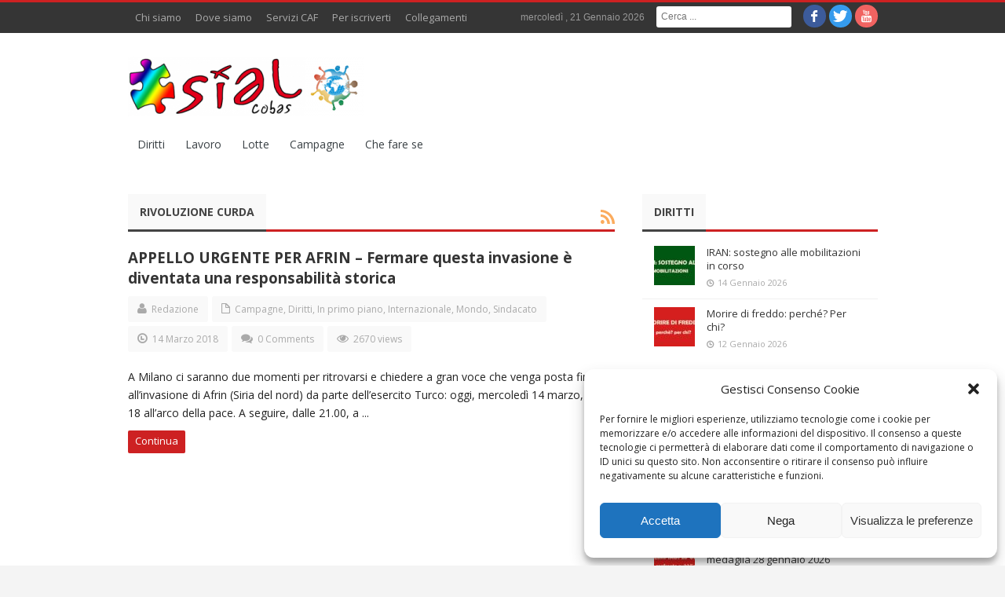

--- FILE ---
content_type: text/html; charset=UTF-8
request_url: https://www.sialcobas.it/tag/rivoluzione-curda/
body_size: 12010
content:
<!DOCTYPE html>
<!--[if lt IE 7 ]><html class="ie ie6" lang="it-IT"> <![endif]-->
<!--[if IE 7 ]><html class="ie ie7" lang="it-IT"> <![endif]-->
<!--[if IE 8 ]><html class="ie ie8" lang="it-IT"> <![endif]-->
<!--[if IE 9 ]><html class="ie ie9" lang="it-IT"> <![endif]-->
<!--[if (gt IE 9)|!(IE)]><!--><html lang="it-IT"> <!--<![endif]-->
<head>
    <title>rivoluzione curda | SIAL Cobas</title>
    <meta charset="UTF-8" />
    <link rel="profile" href="http://gmpg.org/xfn/11" />
    <link rel="pingback" href="https://www.sialcobas.it/wp/xmlrpc.php" />
    <link rel="alternate" type="application/rss+xml" title="SIAL Cobas" href="https://www.sialcobas.it/feed/" />
    <link rel="alternate" type="application/atom+xml" title="SIAL Cobas" href="https://www.sialcobas.it/feed/atom/" />
        <meta name='robots' content='max-image-preview:large' />
<link rel='dns-prefetch' href='//fonts.googleapis.com' />
<link rel='dns-prefetch' href='//s.w.org' />
<link rel="alternate" type="application/rss+xml" title="SIAL Cobas &raquo; Feed" href="https://www.sialcobas.it/feed/" />
<link rel="alternate" type="application/rss+xml" title="SIAL Cobas &raquo; Feed dei commenti" href="https://www.sialcobas.it/comments/feed/" />
<link rel="alternate" type="text/calendar" title="SIAL Cobas &raquo; iCal Feed" href="https://www.sialcobas.it/eventi/?ical=1" />
<link rel="alternate" type="application/rss+xml" title="SIAL Cobas &raquo; rivoluzione curda Feed del tag" href="https://www.sialcobas.it/tag/rivoluzione-curda/feed/" />
		<script type="text/javascript">
			window._wpemojiSettings = {"baseUrl":"https:\/\/s.w.org\/images\/core\/emoji\/13.1.0\/72x72\/","ext":".png","svgUrl":"https:\/\/s.w.org\/images\/core\/emoji\/13.1.0\/svg\/","svgExt":".svg","source":{"concatemoji":"https:\/\/www.sialcobas.it\/wp\/wp-includes\/js\/wp-emoji-release.min.js?ver=5.8.12"}};
			!function(e,a,t){var n,r,o,i=a.createElement("canvas"),p=i.getContext&&i.getContext("2d");function s(e,t){var a=String.fromCharCode;p.clearRect(0,0,i.width,i.height),p.fillText(a.apply(this,e),0,0);e=i.toDataURL();return p.clearRect(0,0,i.width,i.height),p.fillText(a.apply(this,t),0,0),e===i.toDataURL()}function c(e){var t=a.createElement("script");t.src=e,t.defer=t.type="text/javascript",a.getElementsByTagName("head")[0].appendChild(t)}for(o=Array("flag","emoji"),t.supports={everything:!0,everythingExceptFlag:!0},r=0;r<o.length;r++)t.supports[o[r]]=function(e){if(!p||!p.fillText)return!1;switch(p.textBaseline="top",p.font="600 32px Arial",e){case"flag":return s([127987,65039,8205,9895,65039],[127987,65039,8203,9895,65039])?!1:!s([55356,56826,55356,56819],[55356,56826,8203,55356,56819])&&!s([55356,57332,56128,56423,56128,56418,56128,56421,56128,56430,56128,56423,56128,56447],[55356,57332,8203,56128,56423,8203,56128,56418,8203,56128,56421,8203,56128,56430,8203,56128,56423,8203,56128,56447]);case"emoji":return!s([10084,65039,8205,55357,56613],[10084,65039,8203,55357,56613])}return!1}(o[r]),t.supports.everything=t.supports.everything&&t.supports[o[r]],"flag"!==o[r]&&(t.supports.everythingExceptFlag=t.supports.everythingExceptFlag&&t.supports[o[r]]);t.supports.everythingExceptFlag=t.supports.everythingExceptFlag&&!t.supports.flag,t.DOMReady=!1,t.readyCallback=function(){t.DOMReady=!0},t.supports.everything||(n=function(){t.readyCallback()},a.addEventListener?(a.addEventListener("DOMContentLoaded",n,!1),e.addEventListener("load",n,!1)):(e.attachEvent("onload",n),a.attachEvent("onreadystatechange",function(){"complete"===a.readyState&&t.readyCallback()})),(n=t.source||{}).concatemoji?c(n.concatemoji):n.wpemoji&&n.twemoji&&(c(n.twemoji),c(n.wpemoji)))}(window,document,window._wpemojiSettings);
		</script>
		<style type="text/css">
img.wp-smiley,
img.emoji {
	display: inline !important;
	border: none !important;
	box-shadow: none !important;
	height: 1em !important;
	width: 1em !important;
	margin: 0 .07em !important;
	vertical-align: -0.1em !important;
	background: none !important;
	padding: 0 !important;
}
</style>
	<link rel='stylesheet' id='wp-block-library-css'  href='https://www.sialcobas.it/wp/wp-includes/css/dist/block-library/style.min.css?ver=5.8.12' type='text/css' media='all' />
<link rel='stylesheet' id='cmplz-general-css'  href='https://www.sialcobas.it/wp/wp-content/plugins/complianz-gdpr/assets/css/cookieblocker.min.css?ver=6.4.3' type='text/css' media='all' />
<link rel='stylesheet' id='bd-opensans-css'  href='https://fonts.googleapis.com/css?family=Open+Sans%3A300italic%2C400italic%2C600italic%2C700italic%2C800italic%2C400%2C300%2C600%2C700%2C800&#038;subset=latin%2Ccyrillic-ext%2Cgreek-ext%2Cgreek%2Cvietnamese%2Clatin-ext%2Ccyrillic&#038;ver=5.8.12' type='text/css' media='all' />
<link rel='stylesheet' id='bd-oswald-css'  href='https://fonts.googleapis.com/css?family=Oswald%3A400%2C300%2C700&#038;subset=latin%2Clatin-ext&#038;ver=5.8.12' type='text/css' media='all' />
<link rel='stylesheet' id='default-css'  href='https://www.sialcobas.it/wp/wp-content/themes/journal/style.css' type='text/css' media='all' />
<link rel='stylesheet' id='bd-font-awesome-css'  href='https://www.sialcobas.it/wp/wp-content/themes/journal/fonts/font-awesome/css/font-awesome.min.css?ver=5.8.12' type='text/css' media='all' />
<link rel='stylesheet' id='bd-fontello-css'  href='https://www.sialcobas.it/wp/wp-content/themes/journal/fonts/fontello/css/fontello.css?ver=5.8.12' type='text/css' media='all' />
<link rel='stylesheet' id='bd-lightbox-css'  href='https://www.sialcobas.it/wp/wp-content/themes/journal/images/lightbox/themes/default/jquery.lightbox.css?ver=5.8.12' type='text/css' media='all' />
<link rel='stylesheet' id='color-10-css'  href='https://www.sialcobas.it/wp/wp-content/themes/journal/css/color-10.css?ver=5.8.12' type='text/css' media='all' />
<link rel='stylesheet' id='Droid+Sans-css'  href='https://fonts.googleapis.com/css?family=Droid+Sans%3Aregular%2C700&#038;ver=5.8.12' type='text/css' media='all' />
<script type='text/javascript' src='https://www.sialcobas.it/wp/wp-includes/js/jquery/jquery.min.js?ver=3.6.0' id='jquery-core-js'></script>
<script type='text/javascript' src='https://www.sialcobas.it/wp/wp-includes/js/jquery/jquery-migrate.min.js?ver=3.3.2' id='jquery-migrate-js'></script>
<script type='text/javascript' src='https://www.sialcobas.it/wp/wp-content/themes/journal/js/modernizr.js?ver=5.8.12' id='modernizr-js'></script>
<script type='text/javascript' src='https://www.sialcobas.it/wp/wp-content/themes/journal/images/lightbox/jquery.lightbox.min.js?ver=5.8.12' id='jquery.lightbox-js'></script>
<script type='text/javascript' src='https://www.sialcobas.it/wp/wp-content/themes/journal/js/jquery.flexslider-min.js?ver=5.8.12' id='jquery.flexslider-js'></script>
<script type='text/javascript' src='https://www.sialcobas.it/wp/wp-content/themes/journal/js/jquery.isotope.min.js?ver=5.8.12' id='bd.isotope-js'></script>
<script type='text/javascript' src='https://www.sialcobas.it/wp/wp-content/themes/journal/js/jquery.cycle.all.js?ver=5.8.12' id='jquery.cycle-js'></script>
<script type='text/javascript' src='https://www.sialcobas.it/wp/wp-content/themes/journal/js/jquery.fitvids.js?ver=5.8.12' id='jquery.fitvids-js'></script>
<script type='text/javascript' src='https://www.sialcobas.it/wp/wp-content/themes/journal/js/jquery.easing.1.3.js?ver=5.8.12' id='jquery.easing-js'></script>
<script type='text/javascript' src='https://www.sialcobas.it/wp/wp-content/themes/journal/js/jquery.placeholder.js?ver=5.8.12' id='jquery.placeholder-js'></script>
<script type='text/javascript' id='bd-main-js-extra'>
/* <![CDATA[ */
var js_local_vars = {"dropdown_goto":"Vai a..."};
/* ]]> */
</script>
<script type='text/javascript' src='https://www.sialcobas.it/wp/wp-content/themes/journal/js/main.js?ver=5.8.12' id='bd-main-js'></script>
<link rel="https://api.w.org/" href="https://www.sialcobas.it/wp-json/" /><link rel="alternate" type="application/json" href="https://www.sialcobas.it/wp-json/wp/v2/tags/11386" /><link rel="EditURI" type="application/rsd+xml" title="RSD" href="https://www.sialcobas.it/wp/xmlrpc.php?rsd" />
<link rel="wlwmanifest" type="application/wlwmanifest+xml" href="https://www.sialcobas.it/wp/wp-includes/wlwmanifest.xml" /> 
<meta name="generator" content="WordPress 5.8.12" />

<!-- Generated with Facebook Meta Tags plugin by Shailan ( http://shailan.com/ ) --> 
	<meta property="og:title" content="SIAL Cobas" />
	<meta property="og:type" content="blog" />
	<meta property="og:url" content="https://www.sialcobas.it" />
	<meta property="og:image" content="" />
	<meta property="og:site_name" content="SIAL Cobas" />
	<meta property="og:description"
          content="" />
<!-- End of Facebook Meta Tags -->
<meta name="tec-api-version" content="v1"><meta name="tec-api-origin" content="https://www.sialcobas.it"><link rel="https://theeventscalendar.com/" href="https://www.sialcobas.it/wp-json/tribe/events/v1/events/?tags=rivoluzione-curda" /><style>.cmplz-hidden{display:none!important;}</style><link rel="shortcut icon" href="http://www.sialcobas.it/wp/wp-content/uploads/2015/03/favicon.ico" type="image/x-icon" />
<meta property="og:title" content="rivoluzione curda  SIAL Cobas" />
<meta property="og:type" content="article" />
<meta property="og:url" content="https://www.sialcobas.it/2018/03/appello-urgente-per-afrin-fermare-questa-invasione-e-diventata-una-responsabilita-storica/" />
<meta property="og:site_name" content="SIAL Cobas" />
<script type="text/javascript">
var bd_url = 'https://www.sialcobas.it/wp/wp-content/themes/journal';
</script>
<!--[if lt IE 9]><script src="https://www.sialcobas.it/wp/wp-content/themes/journal/js/html5.js"></script><![endif]-->
<meta name="viewport" content="width=device-width, initial-scale=1, maximum-scale=1" /><style type="text/css">
body {
-webkit-background-size: cover;
-moz-background-size: cover;
-o-background-size: cover;
background-size: cover;
}


.breaking-news-inner .breaking-news-title { background:#e81919; color:#ffffff }
</style>		<style type="text/css" id="wp-custom-css">
			.article p a:link, .article p a:visited {color: darkred;}		</style>
		</head>
<body data-cmplz=1 class="archive tag tag-rivoluzione-curda tag-11386 tribe-no-js tribe-bar-is-disabled">

<div id="wrapper" class="">
                    <div class="header-topbar top top-dark">
            <div class="container">

                <ul class="top-left">

                    
                    
                                            <li class="menu-area">
                            <div id="top-navigation">
                                <ul id="menu-top" class="menu"><li id="menu-item-10" class="menu-item menu-item-type-post_type menu-item-object-page menu-item-10"><a href="https://www.sialcobas.it/chi-siamo/">Chi siamo</a></li>
<li id="menu-item-12" class="menu-item menu-item-type-post_type menu-item-object-page menu-item-12"><a href="https://www.sialcobas.it/dove-siamo/">Dove siamo</a></li>
<li id="menu-item-272" class="menu-item menu-item-type-post_type menu-item-object-page menu-item-272"><a href="https://www.sialcobas.it/servizi-cafdibase/">Servizi CAF</a></li>
<li id="menu-item-438" class="menu-item menu-item-type-post_type menu-item-object-page menu-item-438"><a href="https://www.sialcobas.it/per-iscriverti/">Per iscriverti</a></li>
<li id="menu-item-657" class="menu-item menu-item-type-post_type menu-item-object-page menu-item-657"><a href="https://www.sialcobas.it/collegamenti-utili/">Collegamenti</a></li>
</ul>                            </div>
                        </li>
                    
                                    </ul>

                <ul class="top-right">
                    
                                            <li class="date-area">
                            <span class="top-date"> mercoledì ,  21  Gennaio 2026</span>                        </li>
                    
                                            <li class="search-area">
                            <div class="search-box">
                                <form class="search" action="https://www.sialcobas.it/" method="get">
    <fieldset>
        <span class="text"><input name="s" id="s" type="text" value="" placeholder="Cerca ..." /></span>
    </fieldset>
</form>                            </div>
                        </li>
                    
                                            <li class="social-area">
                            <div class="social-header">
                                <div class="social-icons icon-">
<a class="tooldown" title="Facebook" href="https://www.facebook.com/sialcobas" target="_blank"><i class="social_icon-facebook"></i></a>
<a class="tooldown" title="Twitter" href="https://twitter.com/sialcobas" target="_blank"><i class="social_icon-twitter"></i></a>
<a class="tooldown" title="Youtube" href="https://www.youtube.com/channel/UC8DTZimkNlA3RboTvF1TyBQ" target="_blank"><i class="social_icon-youtube"></i></a>
</div><!-- .social-icons/-->                            </div><!-- social/-->
                        </li>
                                    </ul>

            </div>
        </div><!-- .top -->
    
    <div class="header">
        <div class="container">
                        <div class="logo header-logo logo-title" style="">
                <a href='https://www.sialcobas.it/' title='SIAL Cobas' rel='home' /> 
<div class='logo-wrapper'>
<img src='http://www.sialcobas.it/wp/wp-content/uploads/2017/10/logo-sial-rete-300x76.png' alt='SIAL Cobas' border='0' /> 
</div>
</a> 
            </div><!-- logo/-->

                    </div>
    </div><!-- .header -->

    <div id="navigation">
        <div class="container">
            <ul id="menu-nav" class="menu">
                <li id="menu-item-156" class="menu-item menu-item-type-taxonomy menu-item-object-category menu-item-156"><a href="https://www.sialcobas.it/category/diritti/">Diritti</a></li>
<li id="menu-item-157" class="menu-item menu-item-type-taxonomy menu-item-object-category menu-item-157"><a href="https://www.sialcobas.it/category/lavoro/">Lavoro</a></li>
<li id="menu-item-158" class="menu-item menu-item-type-taxonomy menu-item-object-category menu-item-158"><a href="https://www.sialcobas.it/category/lotte/">Lotte</a></li>
<li id="menu-item-159" class="menu-item menu-item-type-taxonomy menu-item-object-category menu-item-159"><a href="https://www.sialcobas.it/category/campagne/">Campagne</a></li>
<li id="menu-item-465" class="menu-item menu-item-type-taxonomy menu-item-object-category menu-item-465"><a href="https://www.sialcobas.it/category/che-fare-se/">Che fare se</a></li>
                            </ul>
        </div>
    </div><!-- #navigation -->

    <div class="breaking-news-inner">
            </div>

<div class="clear"></div>
<div id="main" class="container">    <div class="content-wrapper">
        <div class="inner">
                        <div class="box-title bottom20">
                <h2>
                                    <b>rivoluzione curda</b>
                                            <a class="rss-cat ttip" title="Feed Subscription" href=""><i class="social_icon-rss"></i></a>
                                                    </h2>
            </div>
            
            <div class='home-blog home-small'>
                    <article class="post-item">
                        <h2 class="post-title"><a href="https://www.sialcobas.it/2018/03/appello-urgente-per-afrin-fermare-questa-invasione-e-diventata-una-responsabilita-storica/" rel="bookmark" title=" APPELLO URGENTE PER AFRIN – Fermare questa invasione è diventata una responsabilità storica">APPELLO URGENTE PER AFRIN – Fermare questa invasione è diventata una responsabilità storica</a></h2><!-- .post-title/-->
                        <div class="clearfix"></div>
                        <div class='post-meta-info'>
<div class='post_meta_author vcard author' itemprop='author' itemscope itemtype='http://schema.org/Person'><span class='fn' itemprop='name'><i class='icon-user'></i>
<a href="https://www.sialcobas.it/author/redazione/" title="Articoli scritti da Redazione" rel="author">Redazione</a></span></div>
<div class='post_meta_cats'><i class='icon-file'></i>
<a href="https://www.sialcobas.it/category/campagne/" rel="category tag">Campagne</a>, <a href="https://www.sialcobas.it/category/diritti/" rel="category tag">Diritti</a>, <a href="https://www.sialcobas.it/category/in-primo-piano/" rel="category tag">In primo piano</a>, <a href="https://www.sialcobas.it/category/internazionale/" rel="category tag">Internazionale</a>, <a href="https://www.sialcobas.it/category/internazionale/mondo/" rel="category tag">Mondo</a>, <a href="https://www.sialcobas.it/category/sindacato/" rel="category tag">Sindacato</a></div>
<div class='post_meta_date date updated'><i class='icon-time'></i>
14 Marzo 2018</div>
<div class='post_meta_comments'><i class='icon-comments'></i>
<a href="https://www.sialcobas.it/2018/03/appello-urgente-per-afrin-fermare-questa-invasione-e-diventata-una-responsabilita-storica/#respond">0 Comments</a></div>
<div class='post_meta_views'><i class='icon-eye-open'></i>
2670 views</div>

</div>
                                                <div class="post-entry"><p>A Milano ci saranno due momenti per ritrovarsi e chiedere a gran voce che venga posta fine all&#8217;invasione di Afrin (Siria del nord) da parte dell&#8217;esercito Turco: oggi, mercoledì 14 marzo, alle 18 all’arco della pace. A seguire, dalle 21.00, a ...</p></div><!-- .post-excerpt/-->
                        <div class="post-readmore"><a href="https://www.sialcobas.it/2018/03/appello-urgente-per-afrin-fermare-questa-invasione-e-diventata-una-responsabilita-storica/" rel="bookmark" title=" APPELLO URGENTE PER AFRIN – Fermare questa invasione è diventata una responsabilità storica"  class="btn btn-small">Continua</a></div><!-- .post-readmore/-->
                    </article>
                
</div>
            <div class="clear"></div>
        </div>
    </div><!-- .content-wrapper/-->
    <aside class="sidebar">
    <div id="bd-cate-posts-3" class="widget bd-cate-posts">
<div class="widget-title box-title">
<h2><b>
Diritti
</b></h2>
</div>
<div class="widget-inner video-box clearfix">
        <div class="post-warpper">
            <div class="post-item">
                <div class="post-image"><a href="https://www.sialcobas.it/2026/01/iran-sostegno-alle-mobilitazioni-in-corso/" title="IRAN: sostegno alle mobilitazioni in corso" > <img src="https://www.sialcobas.it/wp/wp-content/uploads/2026/01/iran-sostegno-alle-mobilitazioni-52x50.jpg" width="52" height="50" alt="IRAN: sostegno alle mobilitazioni in corso" border="0" /> </a></div><!-- .post-image/-->
                <div class="post-caption">
                    <h3 class="post-title">
                        <a href="https://www.sialcobas.it/2026/01/iran-sostegno-alle-mobilitazioni-in-corso/" title="IRAN: sostegno alle mobilitazioni in corso" rel="bookmark">IRAN: sostegno alle mobilitazioni in corso</a>
                    </h3><!-- .post-title/-->
                    <div class="post-meta">
                        <span class='meta-date'><i class='icon-time'></i>14 Gennaio 2026</span>                                            </div><!-- .post-meta/-->

                </div><!-- .post-caption/-->
            </div><!-- article/-->
        </div>
            <div class="post-warpper">
            <div class="post-item">
                <div class="post-image"><a href="https://www.sialcobas.it/2026/01/morire-di-freddo-perche-per-chi/" title="Morire di freddo: perché? Per chi?" > <img src="https://www.sialcobas.it/wp/wp-content/uploads/2026/01/morire-di-freddo-52x50.jpg" width="52" height="50" alt="Morire di freddo: perché? Per chi?" border="0" /> </a></div><!-- .post-image/-->
                <div class="post-caption">
                    <h3 class="post-title">
                        <a href="https://www.sialcobas.it/2026/01/morire-di-freddo-perche-per-chi/" title="Morire di freddo: perché? Per chi?" rel="bookmark">Morire di freddo: perché? Per chi?</a>
                    </h3><!-- .post-title/-->
                    <div class="post-meta">
                        <span class='meta-date'><i class='icon-time'></i>12 Gennaio 2026</span>                                            </div><!-- .post-meta/-->

                </div><!-- .post-caption/-->
            </div><!-- article/-->
        </div>
    </div>
</div><!-- .widget/--><div id="bd-cate-posts-4" class="widget bd-cate-posts">
<div class="widget-title box-title">
<h2><b>
Salute
</b></h2>
</div>
<div class="widget-inner video-box clearfix">
        <div class="post-warpper">
            <div class="post-item">
                <div class="post-image"><a href="https://www.sialcobas.it/2026/01/olimpiadi-e-rovescio-della-medaglia28-gennaio-2026/" title="olimpiadi e rovescio della medaglia 28 gennaio 2026" > <img src="https://www.sialcobas.it/wp/wp-content/uploads/2026/01/olimpiadi-20260128-Mi-52x50.jpg" width="52" height="50" alt="olimpiadi e rovescio della medaglia 28 gennaio 2026" border="0" /> </a></div><!-- .post-image/-->
                <div class="post-caption">
                    <h3 class="post-title">
                        <a href="https://www.sialcobas.it/2026/01/olimpiadi-e-rovescio-della-medaglia28-gennaio-2026/" title="olimpiadi e rovescio della medaglia 28 gennaio 2026" rel="bookmark">olimpiadi e rovescio della medaglia 28 gennaio 2026</a>
                    </h3><!-- .post-title/-->
                    <div class="post-meta">
                        <span class='meta-date'><i class='icon-time'></i>15 Gennaio 2026</span>                                            </div><!-- .post-meta/-->

                </div><!-- .post-caption/-->
            </div><!-- article/-->
        </div>
    </div>
</div><!-- .widget/--><div id="bd-cate-posts-5" class="widget bd-cate-posts">
<div class="widget-title box-title">
<h2><b>
Movimenti
</b></h2>
</div>
<div class="widget-inner video-box clearfix">
        <div class="post-warpper">
            <div class="post-item">
                <div class="post-image"><a href="https://www.sialcobas.it/2026/01/olimpiadi-e-rovescio-della-medaglia28-gennaio-2026/" title="olimpiadi e rovescio della medaglia 28 gennaio 2026" > <img src="https://www.sialcobas.it/wp/wp-content/uploads/2026/01/olimpiadi-20260128-Mi-52x50.jpg" width="52" height="50" alt="olimpiadi e rovescio della medaglia 28 gennaio 2026" border="0" /> </a></div><!-- .post-image/-->
                <div class="post-caption">
                    <h3 class="post-title">
                        <a href="https://www.sialcobas.it/2026/01/olimpiadi-e-rovescio-della-medaglia28-gennaio-2026/" title="olimpiadi e rovescio della medaglia 28 gennaio 2026" rel="bookmark">olimpiadi e rovescio della medaglia 28 gennaio 2026</a>
                    </h3><!-- .post-title/-->
                    <div class="post-meta">
                        <span class='meta-date'><i class='icon-time'></i>15 Gennaio 2026</span>                                            </div><!-- .post-meta/-->

                </div><!-- .post-caption/-->
            </div><!-- article/-->
        </div>
    </div>
</div><!-- .widget/--><div id="bd-cate-posts-7" class="widget bd-cate-posts">
<div class="widget-title box-title">
<h2><b>
Internazionale
</b></h2>
</div>
<div class="widget-inner video-box clearfix">
        <div class="post-warpper">
            <div class="post-item">
                <div class="post-image"><a href="https://www.sialcobas.it/2026/01/iran-sostegno-alle-mobilitazioni-in-corso/" title="IRAN: sostegno alle mobilitazioni in corso" > <img src="https://www.sialcobas.it/wp/wp-content/uploads/2026/01/iran-sostegno-alle-mobilitazioni-52x50.jpg" width="52" height="50" alt="IRAN: sostegno alle mobilitazioni in corso" border="0" /> </a></div><!-- .post-image/-->
                <div class="post-caption">
                    <h3 class="post-title">
                        <a href="https://www.sialcobas.it/2026/01/iran-sostegno-alle-mobilitazioni-in-corso/" title="IRAN: sostegno alle mobilitazioni in corso" rel="bookmark">IRAN: sostegno alle mobilitazioni in corso</a>
                    </h3><!-- .post-title/-->
                    <div class="post-meta">
                        <span class='meta-date'><i class='icon-time'></i>14 Gennaio 2026</span>                                            </div><!-- .post-meta/-->

                </div><!-- .post-caption/-->
            </div><!-- article/-->
        </div>
    </div>
</div><!-- .widget/--><div id="categories-4" class="widget widget_categories">
<div class="widget-title box-title">
<h2><b>
Argomenti
</b></h2>
</div>
<div class="widget-inner video-box clearfix">
<form action="https://www.sialcobas.it" method="get"><label class="screen-reader-text" for="cat">Argomenti</label><select  name='cat' id='cat' class='postform' >
	<option value='-1'>Seleziona una categoria</option>
	<option class="level-0" value="35">Ambiente</option>
	<option class="level-0" value="57">Campagne</option>
	<option class="level-0" value="61">Canti popolari</option>
	<option class="level-0" value="59">Che fare se</option>
	<option class="level-0" value="136">contrattazione</option>
	<option class="level-0" value="30">Diritti</option>
	<option class="level-1" value="36">&nbsp;&nbsp;&nbsp;Diritti dei lavoratori</option>
	<option class="level-1" value="37">&nbsp;&nbsp;&nbsp;Diritti sindacali</option>
	<option class="level-1" value="40">&nbsp;&nbsp;&nbsp;Migranti</option>
	<option class="level-1" value="39">&nbsp;&nbsp;&nbsp;Repressione</option>
	<option class="level-0" value="34">Donne</option>
	<option class="level-0" value="60">Formazione sindacale</option>
	<option class="level-0" value="58">In primo piano</option>
	<option class="level-0" value="55">Internazionale</option>
	<option class="level-1" value="78">&nbsp;&nbsp;&nbsp;Europa</option>
	<option class="level-1" value="79">&nbsp;&nbsp;&nbsp;Mondo</option>
	<option class="level-0" value="32">Lavoro</option>
	<option class="level-1" value="43">&nbsp;&nbsp;&nbsp;Ammortizzatori sociali</option>
	<option class="level-1" value="48">&nbsp;&nbsp;&nbsp;Contratti</option>
	<option class="level-1" value="47">&nbsp;&nbsp;&nbsp;Occupazione</option>
	<option class="level-1" value="41">&nbsp;&nbsp;&nbsp;Orari</option>
	<option class="level-1" value="44">&nbsp;&nbsp;&nbsp;Precarietà</option>
	<option class="level-1" value="42">&nbsp;&nbsp;&nbsp;Ritmi</option>
	<option class="level-1" value="46">&nbsp;&nbsp;&nbsp;Salario</option>
	<option class="level-2" value="49">&nbsp;&nbsp;&nbsp;&nbsp;&nbsp;&nbsp;Scala mobile</option>
	<option class="level-1" value="45">&nbsp;&nbsp;&nbsp;Sicurezza</option>
	<option class="level-0" value="56">Lotte</option>
	<option class="level-0" value="76">Movimenti</option>
	<option class="level-0" value="14323">operatori/trici sociali</option>
	<option class="level-0" value="103">Pubblico Impiego</option>
	<option class="level-0" value="1">Senza categoria</option>
	<option class="level-0" value="33">Servizi sociali</option>
	<option class="level-1" value="52">&nbsp;&nbsp;&nbsp;Pensioni</option>
	<option class="level-1" value="51">&nbsp;&nbsp;&nbsp;Sanità</option>
	<option class="level-2" value="54">&nbsp;&nbsp;&nbsp;&nbsp;&nbsp;&nbsp;Disabilità</option>
	<option class="level-1" value="50">&nbsp;&nbsp;&nbsp;Scuola</option>
	<option class="level-2" value="53">&nbsp;&nbsp;&nbsp;&nbsp;&nbsp;&nbsp;Asili</option>
	<option class="level-0" value="31">Sindacato</option>
	<option class="level-0" value="14223">Turismo</option>
	<option class="level-0" value="62">Video</option>
	<option class="level-0" value="91">Volantini</option>
</select>
</form>
<script type="text/javascript">
/* <![CDATA[ */
(function() {
	var dropdown = document.getElementById( "cat" );
	function onCatChange() {
		if ( dropdown.options[ dropdown.selectedIndex ].value > 0 ) {
			dropdown.parentNode.submit();
		}
	}
	dropdown.onchange = onCatChange;
})();
/* ]]> */
</script>

			</div>
</div><!-- .widget/--><div id="archives-5" class="widget widget_archive">
<div class="widget-title box-title">
<h2><b>
Archivio
</b></h2>
</div>
<div class="widget-inner video-box clearfix">
		<label class="screen-reader-text" for="archives-dropdown-5">Archivio</label>
		<select id="archives-dropdown-5" name="archive-dropdown">
			
			<option value="">Seleziona il mese</option>
				<option value='https://www.sialcobas.it/2026/01/'> Gennaio 2026 &nbsp;(5)</option>
	<option value='https://www.sialcobas.it/2025/12/'> Dicembre 2025 &nbsp;(9)</option>
	<option value='https://www.sialcobas.it/2025/11/'> Novembre 2025 &nbsp;(19)</option>
	<option value='https://www.sialcobas.it/2025/10/'> Ottobre 2025 &nbsp;(12)</option>
	<option value='https://www.sialcobas.it/2025/09/'> Settembre 2025 &nbsp;(17)</option>
	<option value='https://www.sialcobas.it/2025/08/'> Agosto 2025 &nbsp;(2)</option>
	<option value='https://www.sialcobas.it/2025/07/'> Luglio 2025 &nbsp;(5)</option>
	<option value='https://www.sialcobas.it/2025/06/'> Giugno 2025 &nbsp;(11)</option>
	<option value='https://www.sialcobas.it/2025/05/'> Maggio 2025 &nbsp;(10)</option>
	<option value='https://www.sialcobas.it/2025/04/'> Aprile 2025 &nbsp;(17)</option>
	<option value='https://www.sialcobas.it/2025/03/'> Marzo 2025 &nbsp;(9)</option>
	<option value='https://www.sialcobas.it/2025/02/'> Febbraio 2025 &nbsp;(4)</option>
	<option value='https://www.sialcobas.it/2025/01/'> Gennaio 2025 &nbsp;(10)</option>
	<option value='https://www.sialcobas.it/2024/12/'> Dicembre 2024 &nbsp;(14)</option>
	<option value='https://www.sialcobas.it/2024/11/'> Novembre 2024 &nbsp;(25)</option>
	<option value='https://www.sialcobas.it/2024/10/'> Ottobre 2024 &nbsp;(4)</option>
	<option value='https://www.sialcobas.it/2024/09/'> Settembre 2024 &nbsp;(2)</option>
	<option value='https://www.sialcobas.it/2024/07/'> Luglio 2024 &nbsp;(2)</option>
	<option value='https://www.sialcobas.it/2024/06/'> Giugno 2024 &nbsp;(3)</option>
	<option value='https://www.sialcobas.it/2024/05/'> Maggio 2024 &nbsp;(4)</option>
	<option value='https://www.sialcobas.it/2024/04/'> Aprile 2024 &nbsp;(6)</option>
	<option value='https://www.sialcobas.it/2024/03/'> Marzo 2024 &nbsp;(5)</option>
	<option value='https://www.sialcobas.it/2024/02/'> Febbraio 2024 &nbsp;(6)</option>
	<option value='https://www.sialcobas.it/2024/01/'> Gennaio 2024 &nbsp;(7)</option>
	<option value='https://www.sialcobas.it/2023/12/'> Dicembre 2023 &nbsp;(1)</option>
	<option value='https://www.sialcobas.it/2023/11/'> Novembre 2023 &nbsp;(3)</option>
	<option value='https://www.sialcobas.it/2023/10/'> Ottobre 2023 &nbsp;(3)</option>
	<option value='https://www.sialcobas.it/2023/09/'> Settembre 2023 &nbsp;(1)</option>
	<option value='https://www.sialcobas.it/2023/07/'> Luglio 2023 &nbsp;(2)</option>
	<option value='https://www.sialcobas.it/2023/06/'> Giugno 2023 &nbsp;(2)</option>
	<option value='https://www.sialcobas.it/2023/05/'> Maggio 2023 &nbsp;(5)</option>
	<option value='https://www.sialcobas.it/2023/04/'> Aprile 2023 &nbsp;(3)</option>
	<option value='https://www.sialcobas.it/2023/03/'> Marzo 2023 &nbsp;(8)</option>
	<option value='https://www.sialcobas.it/2023/02/'> Febbraio 2023 &nbsp;(6)</option>
	<option value='https://www.sialcobas.it/2023/01/'> Gennaio 2023 &nbsp;(6)</option>
	<option value='https://www.sialcobas.it/2022/12/'> Dicembre 2022 &nbsp;(4)</option>
	<option value='https://www.sialcobas.it/2022/11/'> Novembre 2022 &nbsp;(11)</option>
	<option value='https://www.sialcobas.it/2022/10/'> Ottobre 2022 &nbsp;(4)</option>
	<option value='https://www.sialcobas.it/2022/09/'> Settembre 2022 &nbsp;(6)</option>
	<option value='https://www.sialcobas.it/2022/08/'> Agosto 2022 &nbsp;(3)</option>
	<option value='https://www.sialcobas.it/2022/07/'> Luglio 2022 &nbsp;(11)</option>
	<option value='https://www.sialcobas.it/2022/06/'> Giugno 2022 &nbsp;(2)</option>
	<option value='https://www.sialcobas.it/2022/05/'> Maggio 2022 &nbsp;(2)</option>
	<option value='https://www.sialcobas.it/2022/04/'> Aprile 2022 &nbsp;(5)</option>
	<option value='https://www.sialcobas.it/2022/03/'> Marzo 2022 &nbsp;(4)</option>
	<option value='https://www.sialcobas.it/2022/02/'> Febbraio 2022 &nbsp;(2)</option>
	<option value='https://www.sialcobas.it/2022/01/'> Gennaio 2022 &nbsp;(1)</option>
	<option value='https://www.sialcobas.it/2021/12/'> Dicembre 2021 &nbsp;(2)</option>
	<option value='https://www.sialcobas.it/2021/11/'> Novembre 2021 &nbsp;(2)</option>
	<option value='https://www.sialcobas.it/2021/10/'> Ottobre 2021 &nbsp;(5)</option>
	<option value='https://www.sialcobas.it/2021/09/'> Settembre 2021 &nbsp;(3)</option>
	<option value='https://www.sialcobas.it/2021/08/'> Agosto 2021 &nbsp;(5)</option>
	<option value='https://www.sialcobas.it/2021/07/'> Luglio 2021 &nbsp;(11)</option>
	<option value='https://www.sialcobas.it/2021/06/'> Giugno 2021 &nbsp;(22)</option>
	<option value='https://www.sialcobas.it/2021/05/'> Maggio 2021 &nbsp;(16)</option>
	<option value='https://www.sialcobas.it/2021/04/'> Aprile 2021 &nbsp;(22)</option>
	<option value='https://www.sialcobas.it/2021/03/'> Marzo 2021 &nbsp;(24)</option>
	<option value='https://www.sialcobas.it/2021/02/'> Febbraio 2021 &nbsp;(6)</option>
	<option value='https://www.sialcobas.it/2021/01/'> Gennaio 2021 &nbsp;(12)</option>
	<option value='https://www.sialcobas.it/2020/12/'> Dicembre 2020 &nbsp;(6)</option>
	<option value='https://www.sialcobas.it/2020/11/'> Novembre 2020 &nbsp;(18)</option>
	<option value='https://www.sialcobas.it/2020/10/'> Ottobre 2020 &nbsp;(11)</option>
	<option value='https://www.sialcobas.it/2020/09/'> Settembre 2020 &nbsp;(8)</option>
	<option value='https://www.sialcobas.it/2020/08/'> Agosto 2020 &nbsp;(11)</option>
	<option value='https://www.sialcobas.it/2020/07/'> Luglio 2020 &nbsp;(12)</option>
	<option value='https://www.sialcobas.it/2020/06/'> Giugno 2020 &nbsp;(12)</option>
	<option value='https://www.sialcobas.it/2020/05/'> Maggio 2020 &nbsp;(7)</option>
	<option value='https://www.sialcobas.it/2020/04/'> Aprile 2020 &nbsp;(12)</option>
	<option value='https://www.sialcobas.it/2020/03/'> Marzo 2020 &nbsp;(13)</option>
	<option value='https://www.sialcobas.it/2020/02/'> Febbraio 2020 &nbsp;(8)</option>
	<option value='https://www.sialcobas.it/2020/01/'> Gennaio 2020 &nbsp;(3)</option>
	<option value='https://www.sialcobas.it/2019/12/'> Dicembre 2019 &nbsp;(3)</option>
	<option value='https://www.sialcobas.it/2019/11/'> Novembre 2019 &nbsp;(2)</option>
	<option value='https://www.sialcobas.it/2019/10/'> Ottobre 2019 &nbsp;(4)</option>
	<option value='https://www.sialcobas.it/2019/09/'> Settembre 2019 &nbsp;(12)</option>
	<option value='https://www.sialcobas.it/2019/07/'> Luglio 2019 &nbsp;(12)</option>
	<option value='https://www.sialcobas.it/2019/06/'> Giugno 2019 &nbsp;(13)</option>
	<option value='https://www.sialcobas.it/2019/05/'> Maggio 2019 &nbsp;(9)</option>
	<option value='https://www.sialcobas.it/2019/04/'> Aprile 2019 &nbsp;(9)</option>
	<option value='https://www.sialcobas.it/2019/03/'> Marzo 2019 &nbsp;(7)</option>
	<option value='https://www.sialcobas.it/2019/02/'> Febbraio 2019 &nbsp;(3)</option>
	<option value='https://www.sialcobas.it/2019/01/'> Gennaio 2019 &nbsp;(5)</option>
	<option value='https://www.sialcobas.it/2018/12/'> Dicembre 2018 &nbsp;(5)</option>
	<option value='https://www.sialcobas.it/2018/11/'> Novembre 2018 &nbsp;(23)</option>
	<option value='https://www.sialcobas.it/2018/10/'> Ottobre 2018 &nbsp;(36)</option>
	<option value='https://www.sialcobas.it/2018/09/'> Settembre 2018 &nbsp;(13)</option>
	<option value='https://www.sialcobas.it/2018/08/'> Agosto 2018 &nbsp;(1)</option>
	<option value='https://www.sialcobas.it/2018/07/'> Luglio 2018 &nbsp;(15)</option>
	<option value='https://www.sialcobas.it/2018/06/'> Giugno 2018 &nbsp;(18)</option>
	<option value='https://www.sialcobas.it/2018/05/'> Maggio 2018 &nbsp;(24)</option>
	<option value='https://www.sialcobas.it/2018/04/'> Aprile 2018 &nbsp;(26)</option>
	<option value='https://www.sialcobas.it/2018/03/'> Marzo 2018 &nbsp;(28)</option>
	<option value='https://www.sialcobas.it/2018/02/'> Febbraio 2018 &nbsp;(20)</option>
	<option value='https://www.sialcobas.it/2018/01/'> Gennaio 2018 &nbsp;(26)</option>
	<option value='https://www.sialcobas.it/2017/12/'> Dicembre 2017 &nbsp;(18)</option>
	<option value='https://www.sialcobas.it/2017/11/'> Novembre 2017 &nbsp;(31)</option>
	<option value='https://www.sialcobas.it/2017/10/'> Ottobre 2017 &nbsp;(6)</option>
	<option value='https://www.sialcobas.it/2017/05/'> Maggio 2017 &nbsp;(27)</option>
	<option value='https://www.sialcobas.it/2017/04/'> Aprile 2017 &nbsp;(22)</option>
	<option value='https://www.sialcobas.it/2017/03/'> Marzo 2017 &nbsp;(26)</option>
	<option value='https://www.sialcobas.it/2017/02/'> Febbraio 2017 &nbsp;(27)</option>
	<option value='https://www.sialcobas.it/2017/01/'> Gennaio 2017 &nbsp;(30)</option>
	<option value='https://www.sialcobas.it/2016/12/'> Dicembre 2016 &nbsp;(48)</option>
	<option value='https://www.sialcobas.it/2016/11/'> Novembre 2016 &nbsp;(25)</option>
	<option value='https://www.sialcobas.it/2016/10/'> Ottobre 2016 &nbsp;(45)</option>
	<option value='https://www.sialcobas.it/2016/09/'> Settembre 2016 &nbsp;(56)</option>
	<option value='https://www.sialcobas.it/2016/08/'> Agosto 2016 &nbsp;(19)</option>
	<option value='https://www.sialcobas.it/2016/07/'> Luglio 2016 &nbsp;(52)</option>
	<option value='https://www.sialcobas.it/2016/06/'> Giugno 2016 &nbsp;(52)</option>
	<option value='https://www.sialcobas.it/2016/05/'> Maggio 2016 &nbsp;(61)</option>
	<option value='https://www.sialcobas.it/2016/04/'> Aprile 2016 &nbsp;(28)</option>
	<option value='https://www.sialcobas.it/2016/03/'> Marzo 2016 &nbsp;(36)</option>
	<option value='https://www.sialcobas.it/2016/02/'> Febbraio 2016 &nbsp;(42)</option>
	<option value='https://www.sialcobas.it/2016/01/'> Gennaio 2016 &nbsp;(26)</option>
	<option value='https://www.sialcobas.it/2015/12/'> Dicembre 2015 &nbsp;(25)</option>
	<option value='https://www.sialcobas.it/2015/11/'> Novembre 2015 &nbsp;(38)</option>
	<option value='https://www.sialcobas.it/2015/10/'> Ottobre 2015 &nbsp;(40)</option>
	<option value='https://www.sialcobas.it/2015/09/'> Settembre 2015 &nbsp;(31)</option>
	<option value='https://www.sialcobas.it/2015/08/'> Agosto 2015 &nbsp;(9)</option>
	<option value='https://www.sialcobas.it/2015/07/'> Luglio 2015 &nbsp;(34)</option>
	<option value='https://www.sialcobas.it/2015/06/'> Giugno 2015 &nbsp;(32)</option>
	<option value='https://www.sialcobas.it/2015/05/'> Maggio 2015 &nbsp;(23)</option>
	<option value='https://www.sialcobas.it/2015/04/'> Aprile 2015 &nbsp;(30)</option>
	<option value='https://www.sialcobas.it/2015/03/'> Marzo 2015 &nbsp;(17)</option>
	<option value='https://www.sialcobas.it/2015/02/'> Febbraio 2015 &nbsp;(3)</option>
	<option value='https://www.sialcobas.it/2015/01/'> Gennaio 2015 &nbsp;(3)</option>
	<option value='https://www.sialcobas.it/2014/10/'> Ottobre 2014 &nbsp;(4)</option>
	<option value='https://www.sialcobas.it/2014/09/'> Settembre 2014 &nbsp;(1)</option>
	<option value='https://www.sialcobas.it/2014/08/'> Agosto 2014 &nbsp;(2)</option>
	<option value='https://www.sialcobas.it/2014/02/'> Febbraio 2014 &nbsp;(1)</option>

		</select>

<script type="text/javascript">
/* <![CDATA[ */
(function() {
	var dropdown = document.getElementById( "archives-dropdown-5" );
	function onSelectChange() {
		if ( dropdown.options[ dropdown.selectedIndex ].value !== '' ) {
			document.location.href = this.options[ this.selectedIndex ].value;
		}
	}
	dropdown.onchange = onSelectChange;
})();
/* ]]> */
</script>
			</div>
</div><!-- .widget/--><div id="bd-cate-posts-8" class="widget bd-cate-posts">
<div class="widget-title box-title">
<h2><b>
Formazione Sindacale
</b></h2>
</div>
<div class="widget-inner video-box clearfix">
        <div class="post-warpper">
            <div class="post-item">
                <div class="post-image"><a href="https://www.sialcobas.it/2026/01/olimpiadi-e-rovescio-della-medaglia28-gennaio-2026/" title="olimpiadi e rovescio della medaglia 28 gennaio 2026" > <img src="https://www.sialcobas.it/wp/wp-content/uploads/2026/01/olimpiadi-20260128-Mi-52x50.jpg" width="52" height="50" alt="olimpiadi e rovescio della medaglia 28 gennaio 2026" border="0" /> </a></div><!-- .post-image/-->
                <div class="post-caption">
                    <h3 class="post-title">
                        <a href="https://www.sialcobas.it/2026/01/olimpiadi-e-rovescio-della-medaglia28-gennaio-2026/" title="olimpiadi e rovescio della medaglia 28 gennaio 2026" rel="bookmark">olimpiadi e rovescio della medaglia 28 gennaio 2026</a>
                    </h3><!-- .post-title/-->
                    <div class="post-meta">
                        <span class='meta-date'><i class='icon-time'></i>15 Gennaio 2026</span>                                            </div><!-- .post-meta/-->

                </div><!-- .post-caption/-->
            </div><!-- article/-->
        </div>
            <div class="post-warpper">
            <div class="post-item">
                <div class="post-image"><a href="https://www.sialcobas.it/2026/01/atm-in-sciopero-il-15-gennaio/" title="ATM in sciopero il 15 gennaio" > <img src="https://www.sialcobas.it/wp/wp-content/uploads/2026/01/atm-sciopero-52x50.jpg" width="52" height="50" alt="ATM in sciopero il 15 gennaio" border="0" /> </a></div><!-- .post-image/-->
                <div class="post-caption">
                    <h3 class="post-title">
                        <a href="https://www.sialcobas.it/2026/01/atm-in-sciopero-il-15-gennaio/" title="ATM in sciopero il 15 gennaio" rel="bookmark">ATM in sciopero il 15 gennaio</a>
                    </h3><!-- .post-title/-->
                    <div class="post-meta">
                        <span class='meta-date'><i class='icon-time'></i>14 Gennaio 2026</span>                                            </div><!-- .post-meta/-->

                </div><!-- .post-caption/-->
            </div><!-- article/-->
        </div>
            <div class="post-warpper">
            <div class="post-item">
                <div class="post-image"><a href="https://www.sialcobas.it/2026/01/iran-sostegno-alle-mobilitazioni-in-corso/" title="IRAN: sostegno alle mobilitazioni in corso" > <img src="https://www.sialcobas.it/wp/wp-content/uploads/2026/01/iran-sostegno-alle-mobilitazioni-52x50.jpg" width="52" height="50" alt="IRAN: sostegno alle mobilitazioni in corso" border="0" /> </a></div><!-- .post-image/-->
                <div class="post-caption">
                    <h3 class="post-title">
                        <a href="https://www.sialcobas.it/2026/01/iran-sostegno-alle-mobilitazioni-in-corso/" title="IRAN: sostegno alle mobilitazioni in corso" rel="bookmark">IRAN: sostegno alle mobilitazioni in corso</a>
                    </h3><!-- .post-title/-->
                    <div class="post-meta">
                        <span class='meta-date'><i class='icon-time'></i>14 Gennaio 2026</span>                                            </div><!-- .post-meta/-->

                </div><!-- .post-caption/-->
            </div><!-- article/-->
        </div>
            <div class="post-warpper">
            <div class="post-item">
                <div class="post-image"><a href="https://www.sialcobas.it/2026/01/i-sindacalisti-del-venezuela-ci-raccontano/" title="I sindacalisti del Venezuela ci raccontano" > <img src="https://www.sialcobas.it/wp/wp-content/uploads/2026/01/venezuela-per-la-liberta-di-decidere-52x50.jpg" width="52" height="50" alt="I sindacalisti del Venezuela ci raccontano" border="0" /> </a></div><!-- .post-image/-->
                <div class="post-caption">
                    <h3 class="post-title">
                        <a href="https://www.sialcobas.it/2026/01/i-sindacalisti-del-venezuela-ci-raccontano/" title="I sindacalisti del Venezuela ci raccontano" rel="bookmark">I sindacalisti del Venezuela ci raccontano</a>
                    </h3><!-- .post-title/-->
                    <div class="post-meta">
                        <span class='meta-date'><i class='icon-time'></i>13 Gennaio 2026</span>                                            </div><!-- .post-meta/-->

                </div><!-- .post-caption/-->
            </div><!-- article/-->
        </div>
            <div class="post-warpper">
            <div class="post-item">
                <div class="post-image"><a href="https://www.sialcobas.it/2026/01/morire-di-freddo-perche-per-chi/" title="Morire di freddo: perché? Per chi?" > <img src="https://www.sialcobas.it/wp/wp-content/uploads/2026/01/morire-di-freddo-52x50.jpg" width="52" height="50" alt="Morire di freddo: perché? Per chi?" border="0" /> </a></div><!-- .post-image/-->
                <div class="post-caption">
                    <h3 class="post-title">
                        <a href="https://www.sialcobas.it/2026/01/morire-di-freddo-perche-per-chi/" title="Morire di freddo: perché? Per chi?" rel="bookmark">Morire di freddo: perché? Per chi?</a>
                    </h3><!-- .post-title/-->
                    <div class="post-meta">
                        <span class='meta-date'><i class='icon-time'></i>12 Gennaio 2026</span>                                            </div><!-- .post-meta/-->

                </div><!-- .post-caption/-->
            </div><!-- article/-->
        </div>
    </div>
</div><!-- .widget/--></aside><!-- sidebar/-->

        <div class="clear"></div><div class="footer-adv">
Sial Cobas aderisce alla <a href="http://www.laboursolidarity.org" target="_blank"><b>Rete Sindacale Internazionale di Solidarietà e di Lotta</b>.<br><br>
<img src="http://www.sialcobas.it/wp/wp-content/uploads/2017/10/logo-syndical.gif" width="20%"></a></div><!-- .footer-adv/-->
        <div class="clear"></div>
    </div><!-- #main/-->
    <div class="clear"></div>


            <footer id="footer-widgets" class="footer-widgets">
                        <div class="container col3">
                            </div>
        </footer>
    
    <footer class="footer">
        <div class="container">
            <div class="social-icons icon-16">
<a class="ttip" title="Facebook" href="https://www.facebook.com/sialcobas" target="_blank"><i class="social_icon-facebook"></i></a>
<a class="ttip" title="Twitter" href="https://twitter.com/sialcobas" target="_blank"><i class="social_icon-twitter"></i></a>
<a class="ttip" title="Youtube" href="https://www.youtube.com/channel/UC8DTZimkNlA3RboTvF1TyBQ" target="_blank"><i class="social_icon-youtube"></i></a>
</div><!-- .social-icons/--><span class="copyright">
Copyright 2014 SIAL-Cobas | Via Roma, 81 – 20051 Cassina dé Pecchi (MI)<br>tel. 02/95299551 fax. 02/25137196 
| email: <a href="mailto:Sial Cobas<info@sialcobas.it>" target="_blank">info@sialcobas.it</a>
| PEC: <a href="mailto:Sial Cobas PEC <sialcobas@pec.it>" target="_blank">sialcobas@pec.it</a>
| CF: 91573570156</span>
        </div>
    </footer>
</div><!-- #wrapper/-->
    
<div class="gotop" title="Go Top"><i class="icon-chevron-up"></i></div>    
		<!-- GA Google Analytics @ https://m0n.co/ga -->
		<script type="text/plain" data-service="google-analytics" data-category="statistics">
			(function(i,s,o,g,r,a,m){i['GoogleAnalyticsObject']=r;i[r]=i[r]||function(){
			(i[r].q=i[r].q||[]).push(arguments)},i[r].l=1*new Date();a=s.createElement(o),
			m=s.getElementsByTagName(o)[0];a.async=1;a.src=g;m.parentNode.insertBefore(a,m)
			})(window,document,'script','https://www.google-analytics.com/analytics.js','ga');
			ga('create', 'UA-50551028-1', 'auto');
			ga('send', 'pageview');
		</script>

			<script>
		( function ( body ) {
			'use strict';
			body.className = body.className.replace( /\btribe-no-js\b/, 'tribe-js' );
		} )( document.body );
		</script>
		
<!-- Consent Management powered by Complianz | GDPR/CCPA Cookie Consent https://wordpress.org/plugins/complianz-gdpr -->
<div id="cmplz-cookiebanner-container"><div class="cmplz-cookiebanner cmplz-hidden banner-1 optin cmplz-bottom-right cmplz-categories-type-view-preferences" aria-modal="true" data-nosnippet="true" role="dialog" aria-live="polite" aria-labelledby="cmplz-header-1-optin" aria-describedby="cmplz-message-1-optin">
	<div class="cmplz-header">
		<div class="cmplz-logo"></div>
		<div class="cmplz-title" id="cmplz-header-1-optin">Gestisci Consenso Cookie</div>
		<div class="cmplz-close" tabindex="0" role="button" aria-label="close-dialog">
			<svg aria-hidden="true" focusable="false" data-prefix="fas" data-icon="times" class="svg-inline--fa fa-times fa-w-11" role="img" xmlns="http://www.w3.org/2000/svg" viewBox="0 0 352 512"><path fill="currentColor" d="M242.72 256l100.07-100.07c12.28-12.28 12.28-32.19 0-44.48l-22.24-22.24c-12.28-12.28-32.19-12.28-44.48 0L176 189.28 75.93 89.21c-12.28-12.28-32.19-12.28-44.48 0L9.21 111.45c-12.28 12.28-12.28 32.19 0 44.48L109.28 256 9.21 356.07c-12.28 12.28-12.28 32.19 0 44.48l22.24 22.24c12.28 12.28 32.2 12.28 44.48 0L176 322.72l100.07 100.07c12.28 12.28 32.2 12.28 44.48 0l22.24-22.24c12.28-12.28 12.28-32.19 0-44.48L242.72 256z"></path></svg>
		</div>
	</div>

	<div class="cmplz-divider cmplz-divider-header"></div>
	<div class="cmplz-body">
		<div class="cmplz-message" id="cmplz-message-1-optin">Per fornire le migliori esperienze, utilizziamo tecnologie come i cookie per memorizzare e/o accedere alle informazioni del dispositivo. Il consenso a queste tecnologie ci permetterà di elaborare dati come il comportamento di navigazione o ID unici su questo sito. Non acconsentire o ritirare il consenso può influire negativamente su alcune caratteristiche e funzioni.</div>
		<!-- categories start -->
		<div class="cmplz-categories">
			<details class="cmplz-category cmplz-functional" >
				<summary>
						<span class="cmplz-category-header">
							<span class="cmplz-category-title">Funzionale</span>
							<span class='cmplz-always-active'>
								<span class="cmplz-banner-checkbox">
									<input type="checkbox"
										   id="cmplz-functional-optin"
										   data-category="cmplz_functional"
										   class="cmplz-consent-checkbox cmplz-functional"
										   size="40"
										   value="1"/>
									<label class="cmplz-label" for="cmplz-functional-optin" tabindex="0"><span class="screen-reader-text">Funzionale</span></label>
								</span>
								Sempre attivo							</span>
							<span class="cmplz-icon cmplz-open">
								<svg xmlns="http://www.w3.org/2000/svg" viewBox="0 0 448 512"  height="18" ><path d="M224 416c-8.188 0-16.38-3.125-22.62-9.375l-192-192c-12.5-12.5-12.5-32.75 0-45.25s32.75-12.5 45.25 0L224 338.8l169.4-169.4c12.5-12.5 32.75-12.5 45.25 0s12.5 32.75 0 45.25l-192 192C240.4 412.9 232.2 416 224 416z"/></svg>
							</span>
						</span>
				</summary>
				<div class="cmplz-description">
					<span class="cmplz-description-functional">L'archiviazione tecnica o l'accesso sono strettamente necessari al fine legittimo di consentire l'uso di un servizio specifico esplicitamente richiesto dall'abbonato o dall'utente, o al solo scopo di effettuare la trasmissione di una comunicazione su una rete di comunicazione elettronica.</span>
				</div>
			</details>

			<details class="cmplz-category cmplz-preferences" >
				<summary>
						<span class="cmplz-category-header">
							<span class="cmplz-category-title">Preferenze</span>
							<span class="cmplz-banner-checkbox">
								<input type="checkbox"
									   id="cmplz-preferences-optin"
									   data-category="cmplz_preferences"
									   class="cmplz-consent-checkbox cmplz-preferences"
									   size="40"
									   value="1"/>
								<label class="cmplz-label" for="cmplz-preferences-optin" tabindex="0"><span class="screen-reader-text">Preferenze</span></label>
							</span>
							<span class="cmplz-icon cmplz-open">
								<svg xmlns="http://www.w3.org/2000/svg" viewBox="0 0 448 512"  height="18" ><path d="M224 416c-8.188 0-16.38-3.125-22.62-9.375l-192-192c-12.5-12.5-12.5-32.75 0-45.25s32.75-12.5 45.25 0L224 338.8l169.4-169.4c12.5-12.5 32.75-12.5 45.25 0s12.5 32.75 0 45.25l-192 192C240.4 412.9 232.2 416 224 416z"/></svg>
							</span>
						</span>
				</summary>
				<div class="cmplz-description">
					<span class="cmplz-description-preferences">L'archiviazione tecnica o l'accesso sono necessari per lo scopo legittimo di memorizzare le preferenze che non sono richieste dall'abbonato o dall'utente.</span>
				</div>
			</details>

			<details class="cmplz-category cmplz-statistics" >
				<summary>
						<span class="cmplz-category-header">
							<span class="cmplz-category-title">Statistiche</span>
							<span class="cmplz-banner-checkbox">
								<input type="checkbox"
									   id="cmplz-statistics-optin"
									   data-category="cmplz_statistics"
									   class="cmplz-consent-checkbox cmplz-statistics"
									   size="40"
									   value="1"/>
								<label class="cmplz-label" for="cmplz-statistics-optin" tabindex="0"><span class="screen-reader-text">Statistiche</span></label>
							</span>
							<span class="cmplz-icon cmplz-open">
								<svg xmlns="http://www.w3.org/2000/svg" viewBox="0 0 448 512"  height="18" ><path d="M224 416c-8.188 0-16.38-3.125-22.62-9.375l-192-192c-12.5-12.5-12.5-32.75 0-45.25s32.75-12.5 45.25 0L224 338.8l169.4-169.4c12.5-12.5 32.75-12.5 45.25 0s12.5 32.75 0 45.25l-192 192C240.4 412.9 232.2 416 224 416z"/></svg>
							</span>
						</span>
				</summary>
				<div class="cmplz-description">
					<span class="cmplz-description-statistics">L'archiviazione tecnica o l'accesso che viene utilizzato esclusivamente per scopi statistici.</span>
					<span class="cmplz-description-statistics-anonymous">L'archiviazione tecnica o l'accesso che viene utilizzato esclusivamente per scopi statistici anonimi. Senza un mandato di comparizione, una conformità volontaria da parte del vostro Fornitore di Servizi Internet, o ulteriori registrazioni da parte di terzi, le informazioni memorizzate o recuperate per questo scopo da sole non possono di solito essere utilizzate per l'identificazione.</span>
				</div>
			</details>
			<details class="cmplz-category cmplz-marketing" >
				<summary>
						<span class="cmplz-category-header">
							<span class="cmplz-category-title">Marketing</span>
							<span class="cmplz-banner-checkbox">
								<input type="checkbox"
									   id="cmplz-marketing-optin"
									   data-category="cmplz_marketing"
									   class="cmplz-consent-checkbox cmplz-marketing"
									   size="40"
									   value="1"/>
								<label class="cmplz-label" for="cmplz-marketing-optin" tabindex="0"><span class="screen-reader-text">Marketing</span></label>
							</span>
							<span class="cmplz-icon cmplz-open">
								<svg xmlns="http://www.w3.org/2000/svg" viewBox="0 0 448 512"  height="18" ><path d="M224 416c-8.188 0-16.38-3.125-22.62-9.375l-192-192c-12.5-12.5-12.5-32.75 0-45.25s32.75-12.5 45.25 0L224 338.8l169.4-169.4c12.5-12.5 32.75-12.5 45.25 0s12.5 32.75 0 45.25l-192 192C240.4 412.9 232.2 416 224 416z"/></svg>
							</span>
						</span>
				</summary>
				<div class="cmplz-description">
					<span class="cmplz-description-marketing">L'archiviazione tecnica o l'accesso sono necessari per creare profili di utenti per inviare pubblicità, o per tracciare l'utente su un sito web o su diversi siti web per scopi di marketing simili.</span>
				</div>
			</details>
		</div><!-- categories end -->
			</div>

	<div class="cmplz-links cmplz-information">
		<a class="cmplz-link cmplz-manage-options cookie-statement" href="#" data-relative_url="#cmplz-manage-consent-container">Gestisci opzioni</a>
		<a class="cmplz-link cmplz-manage-third-parties cookie-statement" href="#" data-relative_url="#cmplz-cookies-overview">Gestisci servizi</a>
		<a class="cmplz-link cmplz-manage-vendors tcf cookie-statement" href="#" data-relative_url="#cmplz-tcf-wrapper">Gestisci fornitori</a>
		<a class="cmplz-link cmplz-external cmplz-read-more-purposes tcf" target="_blank" rel="noopener noreferrer nofollow" href="https://cookiedatabase.org/tcf/purposes/">Per saperne di più su questi scopi</a>
			</div>

	<div class="cmplz-divider cmplz-footer"></div>

	<div class="cmplz-buttons">
		<button class="cmplz-btn cmplz-accept">Accetta</button>
		<button class="cmplz-btn cmplz-deny">Nega</button>
		<button class="cmplz-btn cmplz-view-preferences">Visualizza le preferenze</button>
		<button class="cmplz-btn cmplz-save-preferences">Salva preferenze</button>
		<a class="cmplz-btn cmplz-manage-options tcf cookie-statement" href="#" data-relative_url="#cmplz-manage-consent-container">Visualizza le preferenze</a>
			</div>

	<div class="cmplz-links cmplz-documents">
		<a class="cmplz-link cookie-statement" href="#" data-relative_url="">{title}</a>
		<a class="cmplz-link privacy-statement" href="#" data-relative_url="">{title}</a>
		<a class="cmplz-link impressum" href="#" data-relative_url="">{title}</a>
			</div>

</div>
</div>
					<div id="cmplz-manage-consent" data-nosnippet="true"><button class="cmplz-btn cmplz-hidden cmplz-manage-consent manage-consent-1">Gestisci consenso</button>

</div><script type="text/javascript">
    jQuery(document).ready(function($)
    {
        jQuery(".gallery dl.gallery-item .gallery-icon a").addClass("lightbox");
        jQuery(".gallery dl.gallery-item .gallery-icon a").attr('rel', 'lightbox_5750');
        jQuery(".gallery dl.gallery-item .gallery-icon a[href*='attachment']").removeClass("lightbox").attr('href');
    });
</script><script> /* <![CDATA[ */var tribe_l10n_datatables = {"aria":{"sort_ascending":": attiva per ordinare la colonna in ordine crescente","sort_descending":": attiva per ordinare la colonna in ordine decrescente"},"length_menu":"Mostra voci di _MENU_","empty_table":"Nessun dato disponibile nella tabella","info":"Visualizzazione da _START_ a _END_ di _TOTAL_ voci","info_empty":"Visualizzazione da 0 a 0 di 0 voci","info_filtered":"(filtrato da _MAX_ total voci)","zero_records":"Nessun record corrispondente trovato","search":"Ricerca:","all_selected_text":"Tutti gli elementi di questa pagina sono stati selezionati. ","select_all_link":"Seleziona tutte le pagine","clear_selection":"Cancella selezione.","pagination":{"all":"Tutte","next":"Successiva","previous":"Precedente"},"select":{"rows":{"0":"","_":": %d righe selezionate","1":": 1 riga selezionata"}},"datepicker":{"dayNames":["domenica","luned\u00ec","marted\u00ec","mercoled\u00ec","gioved\u00ec","venerd\u00ec","sabato"],"dayNamesShort":["Dom","Lun","Mar","Mer","Gio","Ven","Sab"],"dayNamesMin":["D","L","M","M","G","V","S"],"monthNames":["Gennaio","Febbraio","Marzo","Aprile","Maggio","Giugno","Luglio","Agosto","Settembre","Ottobre","Novembre","Dicembre"],"monthNamesShort":["Gennaio","Febbraio","Marzo","Aprile","Maggio","Giugno","Luglio","Agosto","Settembre","Ottobre","Novembre","Dicembre"],"monthNamesMin":["Gen","Feb","Mar","Apr","Mag","Giu","Lug","Ago","Set","Ott","Nov","Dic"],"nextText":"Successivo","prevText":"Precedente","currentText":"Oggi","closeText":"Fatto","today":"Oggi","clear":"Svuota"}};/* ]]> */ </script><link rel='stylesheet' id='tribe-events-custom-jquery-styles-css'  href='https://www.sialcobas.it/wp/wp-content/plugins/the-events-calendar/vendor/jquery/smoothness/jquery-ui-1.8.23.custom.css?ver=5.9.1' type='text/css' media='all' />
<link rel='stylesheet' id='tribe-events-bootstrap-datepicker-css-css'  href='https://www.sialcobas.it/wp/wp-content/plugins/the-events-calendar/vendor/bootstrap-datepicker/css/bootstrap-datepicker.standalone.min.css?ver=5.9.1' type='text/css' media='all' />
<link rel='stylesheet' id='tribe-events-calendar-style-css'  href='https://www.sialcobas.it/wp/wp-content/plugins/the-events-calendar/src/resources/css/tribe-events-theme.min.css?ver=5.9.1' type='text/css' media='all' />
<script type='text/javascript' src='https://www.sialcobas.it/wp/wp-content/themes/journal/forcemagic/extra-options/js/extra-options.js?ver=5.8.12' id='jquery.extra-js'></script>
<script type='text/javascript' id='cmplz-cookiebanner-js-extra'>
/* <![CDATA[ */
var complianz = {"prefix":"cmplz_","user_banner_id":"1","set_cookies":[],"block_ajax_content":"","banner_version":"17","version":"6.4.3","store_consent":"","do_not_track_enabled":"","consenttype":"optin","region":"eu","geoip":"","dismiss_timeout":"","disable_cookiebanner":"","soft_cookiewall":"","dismiss_on_scroll":"","cookie_expiry":"365","url":"https:\/\/www.sialcobas.it\/wp-json\/complianz\/v1\/","locale":"lang=it&locale=it_IT","set_cookies_on_root":"","cookie_domain":"","current_policy_id":"15","cookie_path":"\/","categories":{"statistics":"statistiche","marketing":"marketing"},"tcf_active":"","placeholdertext":"Fai clic per accettare i cookie {category} e abilitare questo contenuto","css_file":"https:\/\/www.sialcobas.it\/wp\/wp-content\/uploads\/complianz\/css\/banner-{banner_id}-{type}.css?v=17","page_links":[],"tm_categories":"","forceEnableStats":"","preview":"","clean_cookies":""};
/* ]]> */
</script>
<script defer type='text/javascript' src='https://www.sialcobas.it/wp/wp-content/plugins/complianz-gdpr/cookiebanner/js/complianz.min.js?ver=6.4.3' id='cmplz-cookiebanner-js'></script>
<script type='text/javascript' src='https://www.sialcobas.it/wp/wp-includes/js/wp-embed.min.js?ver=5.8.12' id='wp-embed-js'></script>
				<script type="text/plain" data-service="google-analytics" async data-category="statistics" data-cmplz-src="https://www.googletagmanager.com/gtag/js?id=UA-50551028-1"></script><!-- Statistics script Complianz GDPR/CCPA -->
						<script type="text/plain" data-category="statistics">window['gtag_enable_tcf_support'] = false;
window.dataLayer = window.dataLayer || [];
function gtag(){dataLayer.push(arguments);}
gtag('js', new Date());
gtag('config', 'UA-50551028-1', {
	cookie_flags:'secure;samesite=none',
	'anonymize_ip': true
});
</script></body></html>